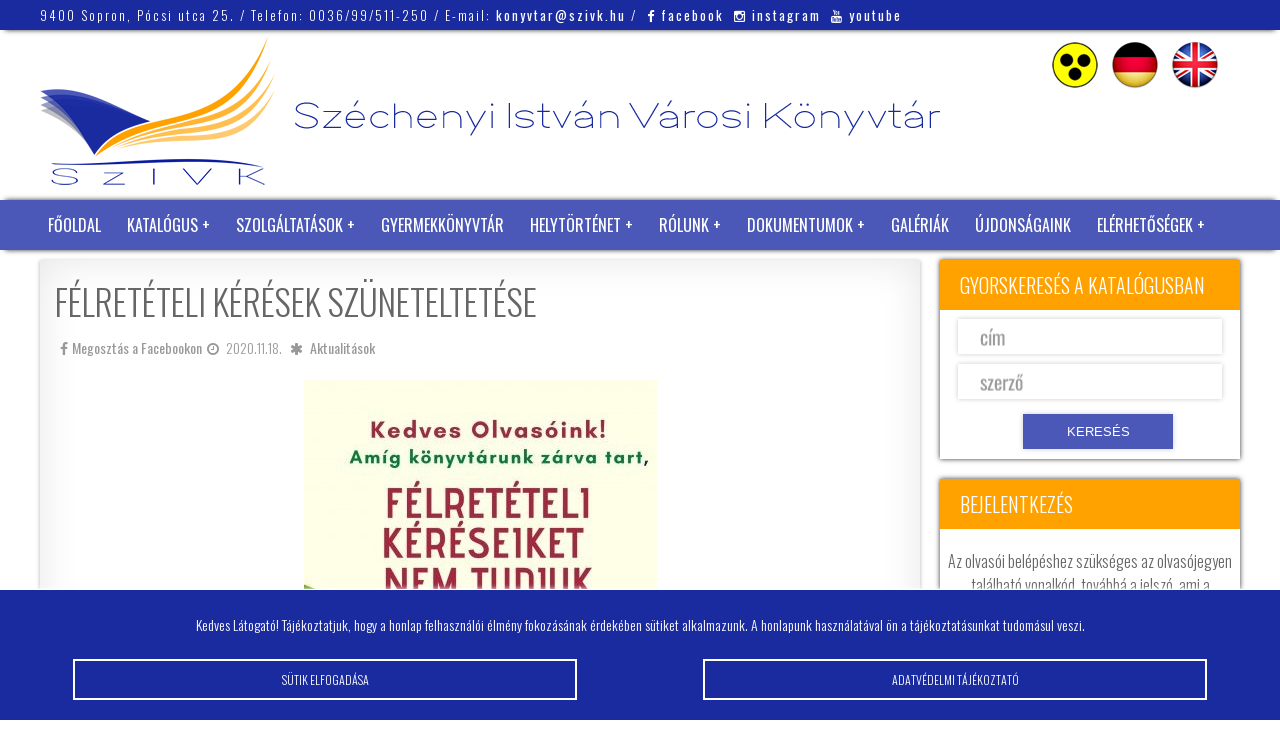

--- FILE ---
content_type: text/html; charset=UTF-8
request_url: https://www.szivk.hu/felreteteli-keresek-szuneteltetese/
body_size: 11193
content:
 
 

<!DOCTYPE html PUBLIC "-//W3C//DTD XHTML 1.0 Transitional//EN" "http://www.w3.org/TR/xhtml1/DTD/xhtml1-transitional.dtd">
<html xmlns="http://www.w3.org/1999/xhtml">
<head>
<title>Félretételi kérések szüneteltetése &#8211;  Széchenyi István Városi Könyvtár SOPRON</title>
<meta http-equiv="Content-Type" content="text/html; charset=utf-8" />
<meta name="description" content="Kedves Olvasóink! Amíg könyvtárunk zárva tart, félretételi kéréseiket nem tudjuk teljesíteni. Amint újból lehetőség lesz kölcsönzésre, jelezni fogjuk. Köszönjük a türelmet és a megértést!" />
<meta name="viewport" content="width=device-width, initial-scale=1.0"/>
<meta name="theme-color" content="#1A2A9F"/>
<meta name="msapplication-navbutton-color" content="#1A2A9F"/>
<meta name="apple-mobile-web-app-status-bar-style" content="#1A2A9F"/>
<meta http-equiv="Cache-Control" content="no-cache, no-store, must-revalidate" />
<meta http-equiv="Pragma" content="no-cache" />
<meta http-equiv="Expires" content="0" />
<meta name="Content-Language" content="hu" />
<link rel="shortcut icon" href="https://www.szivk.hu/wp-content/themes/szivk.hu/images/favicon.ico" />
<link rel="icon" href="https://www.szivk.hu/wp-content/themes/szivk.hu/images/favicon.ico" />
<link id="style-link" rel="stylesheet" href="https://www.szivk.hu/wp-content/themes/szivk.hu/style.css">
<script type="text/javascript">
        // Function to set the stylesheet based on the user preference stored in a cookie
        function setStylesheet() {
            var stylesheet = document.getElementById("style-link");
            var preferredStyle = getCookie("preferredStyle");

            if (preferredStyle === "akadalymentes") {
                stylesheet.href = "https://www.szivk.hu/wp-content/themes/szivk.hu/akadalymentes.css";
            } else {
                stylesheet.href = "https://www.szivk.hu/wp-content/themes/szivk.hu/style.css";
            }
        }

        // Function to get the value of a cookie
        function getCookie(name) {
            var value = "; " + document.cookie;
            var parts = value.split("; " + name + "=");
            if (parts.length === 2) return parts.pop().split(";").shift();
        }

        // Call the function to set the stylesheet on page load
        setStylesheet();

function changeStylesheet() {
    var preferredStyle = getCookie("preferredStyle");

    // If the preferred style is currently akadalymentes, switch to default style
    if (preferredStyle === "akadalymentes") {
        document.cookie = "preferredStyle=; expires=Thu, 01 Jan 1970 00:00:00 UTC; path=/;";
    } else {
        // Otherwise, switch to akadalymentes style
        document.cookie = "preferredStyle=akadalymentes; expires=Fri, 31 Dec 9999 23:59:59 GMT; path=/;";
    }

    // Update the stylesheet
    setStylesheet();
}

</script>
<script type="text/javascript" src="https://code.jquery.com/jquery-latest.js"></script>
<script type="text/javascript" src="https://www.szivk.hu/wp-content/themes/szivk.hu/js/waypoints.min.js"></script>
<script type="text/javascript" src="https://www.szivk.hu/wp-content/themes/szivk.hu/js/jquery.counterup.min.js"></script>
<script type="text/javascript">
    jQuery(document).ready(function( $ ) {
        $('.counter_elem_num').counterUp({
            delay: 10,
            time: 1000
        });
    });
</script>


<meta property="og:url" content="https://www.szivk.hu/felreteteli-keresek-szuneteltetese/"/>
<meta property="og:title" content="Félretételi kérések szüneteltetése" />
<meta property="og:description" content="Kedves Olvasóink! Amíg könyvtárunk zárva tart, félretételi kéréseiket nem tudjuk teljesíteni. Amint újból lehetőség lesz kölcsönzésre, jelezni fogjuk. Köszönjük a türelmet és a megértést!" />
<meta property="og:type" content="article" />
<meta property="og:image" content="https://www.szivk.hu/wp-content/uploads/2020/11/felretetel-500x500.jpg" />


<meta name='robots' content='max-image-preview:large' />
<link rel='dns-prefetch' href='//cdn.jsdelivr.net' />
<link rel="alternate" title="oEmbed (JSON)" type="application/json+oembed" href="https://www.szivk.hu/wp-json/oembed/1.0/embed?url=https%3A%2F%2Fwww.szivk.hu%2Ffelreteteli-keresek-szuneteltetese%2F" />
<link rel="alternate" title="oEmbed (XML)" type="text/xml+oembed" href="https://www.szivk.hu/wp-json/oembed/1.0/embed?url=https%3A%2F%2Fwww.szivk.hu%2Ffelreteteli-keresek-szuneteltetese%2F&#038;format=xml" />
<style id='wp-img-auto-sizes-contain-inline-css' type='text/css'>
img:is([sizes=auto i],[sizes^="auto," i]){contain-intrinsic-size:3000px 1500px}
/*# sourceURL=wp-img-auto-sizes-contain-inline-css */
</style>
<style id='wp-block-library-inline-css' type='text/css'>
:root{--wp-block-synced-color:#7a00df;--wp-block-synced-color--rgb:122,0,223;--wp-bound-block-color:var(--wp-block-synced-color);--wp-editor-canvas-background:#ddd;--wp-admin-theme-color:#007cba;--wp-admin-theme-color--rgb:0,124,186;--wp-admin-theme-color-darker-10:#006ba1;--wp-admin-theme-color-darker-10--rgb:0,107,160.5;--wp-admin-theme-color-darker-20:#005a87;--wp-admin-theme-color-darker-20--rgb:0,90,135;--wp-admin-border-width-focus:2px}@media (min-resolution:192dpi){:root{--wp-admin-border-width-focus:1.5px}}.wp-element-button{cursor:pointer}:root .has-very-light-gray-background-color{background-color:#eee}:root .has-very-dark-gray-background-color{background-color:#313131}:root .has-very-light-gray-color{color:#eee}:root .has-very-dark-gray-color{color:#313131}:root .has-vivid-green-cyan-to-vivid-cyan-blue-gradient-background{background:linear-gradient(135deg,#00d084,#0693e3)}:root .has-purple-crush-gradient-background{background:linear-gradient(135deg,#34e2e4,#4721fb 50%,#ab1dfe)}:root .has-hazy-dawn-gradient-background{background:linear-gradient(135deg,#faaca8,#dad0ec)}:root .has-subdued-olive-gradient-background{background:linear-gradient(135deg,#fafae1,#67a671)}:root .has-atomic-cream-gradient-background{background:linear-gradient(135deg,#fdd79a,#004a59)}:root .has-nightshade-gradient-background{background:linear-gradient(135deg,#330968,#31cdcf)}:root .has-midnight-gradient-background{background:linear-gradient(135deg,#020381,#2874fc)}:root{--wp--preset--font-size--normal:16px;--wp--preset--font-size--huge:42px}.has-regular-font-size{font-size:1em}.has-larger-font-size{font-size:2.625em}.has-normal-font-size{font-size:var(--wp--preset--font-size--normal)}.has-huge-font-size{font-size:var(--wp--preset--font-size--huge)}.has-text-align-center{text-align:center}.has-text-align-left{text-align:left}.has-text-align-right{text-align:right}.has-fit-text{white-space:nowrap!important}#end-resizable-editor-section{display:none}.aligncenter{clear:both}.items-justified-left{justify-content:flex-start}.items-justified-center{justify-content:center}.items-justified-right{justify-content:flex-end}.items-justified-space-between{justify-content:space-between}.screen-reader-text{border:0;clip-path:inset(50%);height:1px;margin:-1px;overflow:hidden;padding:0;position:absolute;width:1px;word-wrap:normal!important}.screen-reader-text:focus{background-color:#ddd;clip-path:none;color:#444;display:block;font-size:1em;height:auto;left:5px;line-height:normal;padding:15px 23px 14px;text-decoration:none;top:5px;width:auto;z-index:100000}html :where(.has-border-color){border-style:solid}html :where([style*=border-top-color]){border-top-style:solid}html :where([style*=border-right-color]){border-right-style:solid}html :where([style*=border-bottom-color]){border-bottom-style:solid}html :where([style*=border-left-color]){border-left-style:solid}html :where([style*=border-width]){border-style:solid}html :where([style*=border-top-width]){border-top-style:solid}html :where([style*=border-right-width]){border-right-style:solid}html :where([style*=border-bottom-width]){border-bottom-style:solid}html :where([style*=border-left-width]){border-left-style:solid}html :where(img[class*=wp-image-]){height:auto;max-width:100%}:where(figure){margin:0 0 1em}html :where(.is-position-sticky){--wp-admin--admin-bar--position-offset:var(--wp-admin--admin-bar--height,0px)}@media screen and (max-width:600px){html :where(.is-position-sticky){--wp-admin--admin-bar--position-offset:0px}}

/*# sourceURL=wp-block-library-inline-css */
</style><style id='global-styles-inline-css' type='text/css'>
:root{--wp--preset--aspect-ratio--square: 1;--wp--preset--aspect-ratio--4-3: 4/3;--wp--preset--aspect-ratio--3-4: 3/4;--wp--preset--aspect-ratio--3-2: 3/2;--wp--preset--aspect-ratio--2-3: 2/3;--wp--preset--aspect-ratio--16-9: 16/9;--wp--preset--aspect-ratio--9-16: 9/16;--wp--preset--color--black: #000000;--wp--preset--color--cyan-bluish-gray: #abb8c3;--wp--preset--color--white: #ffffff;--wp--preset--color--pale-pink: #f78da7;--wp--preset--color--vivid-red: #cf2e2e;--wp--preset--color--luminous-vivid-orange: #ff6900;--wp--preset--color--luminous-vivid-amber: #fcb900;--wp--preset--color--light-green-cyan: #7bdcb5;--wp--preset--color--vivid-green-cyan: #00d084;--wp--preset--color--pale-cyan-blue: #8ed1fc;--wp--preset--color--vivid-cyan-blue: #0693e3;--wp--preset--color--vivid-purple: #9b51e0;--wp--preset--gradient--vivid-cyan-blue-to-vivid-purple: linear-gradient(135deg,rgb(6,147,227) 0%,rgb(155,81,224) 100%);--wp--preset--gradient--light-green-cyan-to-vivid-green-cyan: linear-gradient(135deg,rgb(122,220,180) 0%,rgb(0,208,130) 100%);--wp--preset--gradient--luminous-vivid-amber-to-luminous-vivid-orange: linear-gradient(135deg,rgb(252,185,0) 0%,rgb(255,105,0) 100%);--wp--preset--gradient--luminous-vivid-orange-to-vivid-red: linear-gradient(135deg,rgb(255,105,0) 0%,rgb(207,46,46) 100%);--wp--preset--gradient--very-light-gray-to-cyan-bluish-gray: linear-gradient(135deg,rgb(238,238,238) 0%,rgb(169,184,195) 100%);--wp--preset--gradient--cool-to-warm-spectrum: linear-gradient(135deg,rgb(74,234,220) 0%,rgb(151,120,209) 20%,rgb(207,42,186) 40%,rgb(238,44,130) 60%,rgb(251,105,98) 80%,rgb(254,248,76) 100%);--wp--preset--gradient--blush-light-purple: linear-gradient(135deg,rgb(255,206,236) 0%,rgb(152,150,240) 100%);--wp--preset--gradient--blush-bordeaux: linear-gradient(135deg,rgb(254,205,165) 0%,rgb(254,45,45) 50%,rgb(107,0,62) 100%);--wp--preset--gradient--luminous-dusk: linear-gradient(135deg,rgb(255,203,112) 0%,rgb(199,81,192) 50%,rgb(65,88,208) 100%);--wp--preset--gradient--pale-ocean: linear-gradient(135deg,rgb(255,245,203) 0%,rgb(182,227,212) 50%,rgb(51,167,181) 100%);--wp--preset--gradient--electric-grass: linear-gradient(135deg,rgb(202,248,128) 0%,rgb(113,206,126) 100%);--wp--preset--gradient--midnight: linear-gradient(135deg,rgb(2,3,129) 0%,rgb(40,116,252) 100%);--wp--preset--font-size--small: 13px;--wp--preset--font-size--medium: 20px;--wp--preset--font-size--large: 36px;--wp--preset--font-size--x-large: 42px;--wp--preset--spacing--20: 0.44rem;--wp--preset--spacing--30: 0.67rem;--wp--preset--spacing--40: 1rem;--wp--preset--spacing--50: 1.5rem;--wp--preset--spacing--60: 2.25rem;--wp--preset--spacing--70: 3.38rem;--wp--preset--spacing--80: 5.06rem;--wp--preset--shadow--natural: 6px 6px 9px rgba(0, 0, 0, 0.2);--wp--preset--shadow--deep: 12px 12px 50px rgba(0, 0, 0, 0.4);--wp--preset--shadow--sharp: 6px 6px 0px rgba(0, 0, 0, 0.2);--wp--preset--shadow--outlined: 6px 6px 0px -3px rgb(255, 255, 255), 6px 6px rgb(0, 0, 0);--wp--preset--shadow--crisp: 6px 6px 0px rgb(0, 0, 0);}:where(.is-layout-flex){gap: 0.5em;}:where(.is-layout-grid){gap: 0.5em;}body .is-layout-flex{display: flex;}.is-layout-flex{flex-wrap: wrap;align-items: center;}.is-layout-flex > :is(*, div){margin: 0;}body .is-layout-grid{display: grid;}.is-layout-grid > :is(*, div){margin: 0;}:where(.wp-block-columns.is-layout-flex){gap: 2em;}:where(.wp-block-columns.is-layout-grid){gap: 2em;}:where(.wp-block-post-template.is-layout-flex){gap: 1.25em;}:where(.wp-block-post-template.is-layout-grid){gap: 1.25em;}.has-black-color{color: var(--wp--preset--color--black) !important;}.has-cyan-bluish-gray-color{color: var(--wp--preset--color--cyan-bluish-gray) !important;}.has-white-color{color: var(--wp--preset--color--white) !important;}.has-pale-pink-color{color: var(--wp--preset--color--pale-pink) !important;}.has-vivid-red-color{color: var(--wp--preset--color--vivid-red) !important;}.has-luminous-vivid-orange-color{color: var(--wp--preset--color--luminous-vivid-orange) !important;}.has-luminous-vivid-amber-color{color: var(--wp--preset--color--luminous-vivid-amber) !important;}.has-light-green-cyan-color{color: var(--wp--preset--color--light-green-cyan) !important;}.has-vivid-green-cyan-color{color: var(--wp--preset--color--vivid-green-cyan) !important;}.has-pale-cyan-blue-color{color: var(--wp--preset--color--pale-cyan-blue) !important;}.has-vivid-cyan-blue-color{color: var(--wp--preset--color--vivid-cyan-blue) !important;}.has-vivid-purple-color{color: var(--wp--preset--color--vivid-purple) !important;}.has-black-background-color{background-color: var(--wp--preset--color--black) !important;}.has-cyan-bluish-gray-background-color{background-color: var(--wp--preset--color--cyan-bluish-gray) !important;}.has-white-background-color{background-color: var(--wp--preset--color--white) !important;}.has-pale-pink-background-color{background-color: var(--wp--preset--color--pale-pink) !important;}.has-vivid-red-background-color{background-color: var(--wp--preset--color--vivid-red) !important;}.has-luminous-vivid-orange-background-color{background-color: var(--wp--preset--color--luminous-vivid-orange) !important;}.has-luminous-vivid-amber-background-color{background-color: var(--wp--preset--color--luminous-vivid-amber) !important;}.has-light-green-cyan-background-color{background-color: var(--wp--preset--color--light-green-cyan) !important;}.has-vivid-green-cyan-background-color{background-color: var(--wp--preset--color--vivid-green-cyan) !important;}.has-pale-cyan-blue-background-color{background-color: var(--wp--preset--color--pale-cyan-blue) !important;}.has-vivid-cyan-blue-background-color{background-color: var(--wp--preset--color--vivid-cyan-blue) !important;}.has-vivid-purple-background-color{background-color: var(--wp--preset--color--vivid-purple) !important;}.has-black-border-color{border-color: var(--wp--preset--color--black) !important;}.has-cyan-bluish-gray-border-color{border-color: var(--wp--preset--color--cyan-bluish-gray) !important;}.has-white-border-color{border-color: var(--wp--preset--color--white) !important;}.has-pale-pink-border-color{border-color: var(--wp--preset--color--pale-pink) !important;}.has-vivid-red-border-color{border-color: var(--wp--preset--color--vivid-red) !important;}.has-luminous-vivid-orange-border-color{border-color: var(--wp--preset--color--luminous-vivid-orange) !important;}.has-luminous-vivid-amber-border-color{border-color: var(--wp--preset--color--luminous-vivid-amber) !important;}.has-light-green-cyan-border-color{border-color: var(--wp--preset--color--light-green-cyan) !important;}.has-vivid-green-cyan-border-color{border-color: var(--wp--preset--color--vivid-green-cyan) !important;}.has-pale-cyan-blue-border-color{border-color: var(--wp--preset--color--pale-cyan-blue) !important;}.has-vivid-cyan-blue-border-color{border-color: var(--wp--preset--color--vivid-cyan-blue) !important;}.has-vivid-purple-border-color{border-color: var(--wp--preset--color--vivid-purple) !important;}.has-vivid-cyan-blue-to-vivid-purple-gradient-background{background: var(--wp--preset--gradient--vivid-cyan-blue-to-vivid-purple) !important;}.has-light-green-cyan-to-vivid-green-cyan-gradient-background{background: var(--wp--preset--gradient--light-green-cyan-to-vivid-green-cyan) !important;}.has-luminous-vivid-amber-to-luminous-vivid-orange-gradient-background{background: var(--wp--preset--gradient--luminous-vivid-amber-to-luminous-vivid-orange) !important;}.has-luminous-vivid-orange-to-vivid-red-gradient-background{background: var(--wp--preset--gradient--luminous-vivid-orange-to-vivid-red) !important;}.has-very-light-gray-to-cyan-bluish-gray-gradient-background{background: var(--wp--preset--gradient--very-light-gray-to-cyan-bluish-gray) !important;}.has-cool-to-warm-spectrum-gradient-background{background: var(--wp--preset--gradient--cool-to-warm-spectrum) !important;}.has-blush-light-purple-gradient-background{background: var(--wp--preset--gradient--blush-light-purple) !important;}.has-blush-bordeaux-gradient-background{background: var(--wp--preset--gradient--blush-bordeaux) !important;}.has-luminous-dusk-gradient-background{background: var(--wp--preset--gradient--luminous-dusk) !important;}.has-pale-ocean-gradient-background{background: var(--wp--preset--gradient--pale-ocean) !important;}.has-electric-grass-gradient-background{background: var(--wp--preset--gradient--electric-grass) !important;}.has-midnight-gradient-background{background: var(--wp--preset--gradient--midnight) !important;}.has-small-font-size{font-size: var(--wp--preset--font-size--small) !important;}.has-medium-font-size{font-size: var(--wp--preset--font-size--medium) !important;}.has-large-font-size{font-size: var(--wp--preset--font-size--large) !important;}.has-x-large-font-size{font-size: var(--wp--preset--font-size--x-large) !important;}
/*# sourceURL=global-styles-inline-css */
</style>

<style id='classic-theme-styles-inline-css' type='text/css'>
/*! This file is auto-generated */
.wp-block-button__link{color:#fff;background-color:#32373c;border-radius:9999px;box-shadow:none;text-decoration:none;padding:calc(.667em + 2px) calc(1.333em + 2px);font-size:1.125em}.wp-block-file__button{background:#32373c;color:#fff;text-decoration:none}
/*# sourceURL=/wp-includes/css/classic-themes.min.css */
</style>
<link rel='stylesheet' id='twdcbpw-css' href='https://www.szivk.hu/wp-content/plugins/twd-cookie-based-popup-window/twd-cookie-based-popup-window.css?ver=bfe4fd66731fbaf5f222c8f619b6e5f3' type='text/css' media='all' />
<link rel='stylesheet' id='fancybox-css-css' href='https://cdn.jsdelivr.net/gh/fancyapps/fancybox@3.5.7/dist/jquery.fancybox.min.css?ver=bfe4fd66731fbaf5f222c8f619b6e5f3' type='text/css' media='all' />
<link rel='stylesheet' id='twdscb-css' href='https://www.szivk.hu/wp-content/plugins/twd-simple-cookie-bar/twd-simple-cookie-bar.css?ver=bfe4fd66731fbaf5f222c8f619b6e5f3' type='text/css' media='all' />
<link rel='stylesheet' id='wp-pagenavi-css' href='https://www.szivk.hu/wp-content/plugins/wp-pagenavi/pagenavi-css.css?ver=2.70' type='text/css' media='all' />
<script type="text/javascript" src="https://www.szivk.hu/wp-includes/js/jquery/jquery.min.js?ver=3.7.1" id="jquery-core-js"></script>
<script type="text/javascript" src="https://www.szivk.hu/wp-includes/js/jquery/jquery-migrate.min.js?ver=3.4.1" id="jquery-migrate-js"></script>
<link rel="https://api.w.org/" href="https://www.szivk.hu/wp-json/" /><link rel="alternate" title="JSON" type="application/json" href="https://www.szivk.hu/wp-json/wp/v2/posts/90643" /><link rel="EditURI" type="application/rsd+xml" title="RSD" href="https://www.szivk.hu/xmlrpc.php?rsd" />
<link rel="canonical" href="https://www.szivk.hu/felreteteli-keresek-szuneteltetese/" />
<link rel='shortlink' href='https://www.szivk.hu/?p=90643' />
<script type="text/javascript">
$(document).ready(function(){
    $("#twd_popup_window").cookieBar()
}),
$.fn.cookieBar=function(a){
    var b=$.extend({
        closeButton: "none",
        hideOnClose: !0,
        secure: !1,
        path: "/",
        domain: "",
        name: "szivkhu",
        expiresSeconds: 1 // Assume this value is now in seconds
    }, a);
    
    return this.each(function(){
        var a = $(this);
        a.hide();
        "none" == b.closeButton && (a.append(""), $.extend(b, {closeButton: ".close"}));
        "hide" != $.cookie(b.name) && a.show();
        a.find(b.closeButton).click(function(){
            if (b.hideOnClose) a.hide();
            var expiresDate = new Date();
            expiresDate.setTime(expiresDate.getTime() + (b.expiresSeconds * 1000)); // Convert seconds to milliseconds
            $.cookie(b.name, "hide", {path: b.path, secure: b.secure, domain: b.domain, expires: expiresDate});
            a.trigger("close");
            return !1;
        });
    });
},
function($){
    $.cookie = function(e, b, a){
        if (arguments.length > 1 && (!/Object/.test(Object.prototype.toString.call(b)) || null == b)){
            if (a = $.extend({}, a), null == b && (a.expires = -1), "number" == typeof a.expires){
                var i = a.expires,
                    f = a.expires = new Date;
                f.setTime(f.getTime() + i); // Use setTime instead of setDate for milliseconds
            }
            return b = String(b), document.cookie = [
                encodeURIComponent(e), "=", a.raw ? b : encodeURIComponent(b),
                a.expires ? "; expires=" + a.expires.toUTCString() : "",
                a.path ? "; path=" + a.path : "",
                a.domain ? "; domain=" + a.domain : "",
                a.secure ? "; secure" : ""
            ].join("");
        }
        for (var c, g = (a = b || {}).raw ? function(a){return a} : decodeURIComponent, h = document.cookie.split("; "), d = 0; c = h[d] && h[d].split("="); d++)
            if (g(c[0]) === e) return g(c[1] || "");
        return null;
    }
}(jQuery);
</script>
<style type="text/css">
#twd_popup_window {
	background-color: #2276bf;
	color: #ffffff;
}
.close {border: 1px solid #ffffff}
.close:before, .close:after {background-color: #ffffff}
</style>
<script type="text/javascript">
  jQuery(document).ready(function($) {
    function hideCookieBar() {
      $("#twd_cookie_bar").hide();
      $.cookie('twdscb', 'hide', { path: '/', expires: 30 });
    }

    if ($.cookie('twdscb') !== 'hide') {
      $("#twd_cookie_bar").show();
    }

    $("#twd_cookie_bar .twd_cookie_bar_close").click(function() {
      hideCookieBar();
    });

    $("#twd_cookie_bar .twd_cookie_bar_button").click(function() {
      hideCookieBar();
    });
  });

  (function($) {
    $.cookie = function(name, value, options) {
      if (typeof value !== 'undefined') {
        options = options || {};
        if (value === null) {
          value = '';
          options.expires = -1;
        }
        var expires = '';
        if (options.expires && (typeof options.expires === 'number' || options.expires.toUTCString)) {
          var date;
          if (typeof options.expires === 'number') {
            date = new Date();
            date.setTime(date.getTime() + (options.expires * 24 * 60 * 60 * 1000));
          } else {
            date = options.expires;
          }
          expires = '; expires=' + date.toUTCString();
        }
        var path = options.path ? '; path=' + options.path : '';
        var domain = options.domain ? '; domain=' + options.domain : '';
        var secure = options.secure ? '; secure' : '';
        document.cookie = [name, '=', encodeURIComponent(value), expires, path, domain, secure].join('');
      } else {
        var cookieValue = null;
        if (document.cookie && document.cookie !== '') {
          var cookies = document.cookie.split(';');
          for (var i = 0; i < cookies.length; i++) {
            var cookie = $.trim(cookies[i]);
            if (cookie.substring(0, name.length + 1) === (name + '=')) {
              cookieValue = decodeURIComponent(cookie.substring(name.length + 1));
              break;
            }
          }
        }
        return cookieValue;
      }
    };
  })(jQuery);
</script>
<style type="text/css">
  #twd_cookie_bar {
    display: none; /* Add this line to hide the cookie bar by default */
    background-color: #1a2a9f;
    color: #ffffff;
    border-top: 1px solid #ffffff;
    box-shadow: 0 -5px 5px -5px #ffffff;
  }
  .twd_cookie_bar_button {
    color: #ffffff;
    border: 2px solid #ffffff;
  }
  .twd_cookie_bar_button:nth-of-type(1):before,
  .twd_cookie_bar_button:nth-of-type(1):after,
  .twd_cookie_bar_button:nth-of-type(1) .inner:before,
  .twd_cookie_bar_button:nth-of-type(1) .inner:after,
  .twd_cookie_bar_button:nth-of-type(2):before,
  .twd_cookie_bar_button:nth-of-type(2):after,
  .twd_cookie_bar_button:nth-of-type(2) .inner:before,
  .twd_cookie_bar_button:nth-of-type(2) .inner:after,
  .twd_cookie_bar_button:nth-of-type(3):before,
  .twd_cookie_bar_button:nth-of-type(3):after,
  .twd_cookie_bar_button:nth-of-type(3) .inner:before,
  .twd_cookie_bar_button:nth-of-type(3) .inner:after {
    background-color: #ffffff;
  }
</style>
<!-- Analytics by WP Statistics - https://wp-statistics.com -->
</head>

<body>
<div id="top"></div>


<div class="mobil">
<div id="mobil-menu-toggle"><a href="https://www.szivk.hu"><img src="https://www.szivk.hu/wp-content/themes/szivk.hu/images/mobillogo.png"  alt="" /></a>

<div id="menu-toggle">Menu</div>
<ul id="navigation">
<li id="menu-item-58238" class="menu-item menu-item-type-custom menu-item-object-custom menu-item-home menu-item-58238"><a href="http://www.szivk.hu/">Főoldal</a></li>
<li id="menu-item-58239" class="menu-item menu-item-type-custom menu-item-object-custom menu-item-has-children menu-item-58239"><a href="#">Katalógus</a>
<ul class="sub-menu">
	<li id="menu-item-58240" class="menu-item menu-item-type-custom menu-item-object-custom menu-item-58240"><a target="_blank" href="https://katalogus.szivk.hu/">SZIVK katalógus</a></li>
	<li id="menu-item-64954" class="menu-item menu-item-type-post_type menu-item-object-page menu-item-64954"><a href="https://www.szivk.hu/adatbazisok/">Adatbázisok az interneten</a></li>
</ul>
</li>
<li id="menu-item-58248" class="menu-item menu-item-type-post_type menu-item-object-page menu-item-has-children menu-item-58248"><a href="https://www.szivk.hu/szolgaltatasaink/">Szolgáltatások</a>
<ul class="sub-menu">
	<li id="menu-item-58249" class="menu-item menu-item-type-post_type menu-item-object-page menu-item-58249"><a href="https://www.szivk.hu/szolgaltatasaink/konyvtari-dijak-es-szolgaltatasok/">Könyvtári díjak és szolgáltatások</a></li>
	<li id="menu-item-92964" class="menu-item menu-item-type-post_type menu-item-object-page menu-item-92964"><a href="https://www.szivk.hu/szolgaltatasaink/letoltheto-konyvtarismerteto/">Letölthető könyvtárismertető</a></li>
	<li id="menu-item-111081" class="menu-item menu-item-type-custom menu-item-object-custom menu-item-111081"><a target="_blank" href="https://ifi.szivk.hu/">Ifjúsági Könyvtár</a></li>
	<li id="menu-item-58246" class="menu-item menu-item-type-post_type menu-item-object-page menu-item-privacy-policy menu-item-58246"><a rel="privacy-policy" href="https://www.szivk.hu/a-konyvtar/szabalyzatok/">Szabályzatok</a></li>
	<li id="menu-item-116537" class="menu-item menu-item-type-post_type menu-item-object-page menu-item-116537"><a href="https://www.szivk.hu/szolgaltatasaink/javaslat/">Beszerzési javaslat könyvtárunk állományában nem található könyvekre</a></li>
</ul>
</li>
<li id="menu-item-58257" class="menu-item menu-item-type-custom menu-item-object-custom menu-item-58257"><a target="_blank" href="http://ifi.szivk.hu/">Gyermekkönyvtár</a></li>
<li id="menu-item-58258" class="menu-item menu-item-type-custom menu-item-object-custom menu-item-has-children menu-item-58258"><a href="#">Helytörténet</a>
<ul class="sub-menu">
	<li id="menu-item-58259" class="menu-item menu-item-type-taxonomy menu-item-object-category menu-item-58259"><a href="https://www.szivk.hu/category/evfordulonaptar/">Évfordulók</a></li>
	<li id="menu-item-66617" class="menu-item menu-item-type-taxonomy menu-item-object-category menu-item-66617"><a href="https://www.szivk.hu/category/helytortenet-nevtar/">Névtár</a></li>
	<li id="menu-item-97020" class="menu-item menu-item-type-post_type menu-item-object-page menu-item-97020"><a href="https://www.szivk.hu/online-konyvtar/sopron-dijazottai/">Sopron város díszpolgárai</a></li>
	<li id="menu-item-64941" class="menu-item menu-item-type-post_type menu-item-object-page menu-item-64941"><a href="https://www.szivk.hu/online-konyvtar/muzealis-konyvek/">Muzeális könyvek</a></li>
	<li id="menu-item-99097" class="menu-item menu-item-type-post_type menu-item-object-page menu-item-99097"><a href="https://www.szivk.hu/helyorteneti-folyoiratok/">Helytörténeti folyóiratok</a></li>
	<li id="menu-item-80960" class="menu-item menu-item-type-post_type menu-item-object-page menu-item-80960"><a href="https://www.szivk.hu/online-konyvtar/onkormanyzati-lapok/">Önkormányzati Lapok</a></li>
	<li id="menu-item-64944" class="menu-item menu-item-type-post_type menu-item-object-page menu-item-64944"><a href="https://www.szivk.hu/online-konyvtar/helytorteneti-orak/">Helytörténeti órák</a></li>
	<li id="menu-item-90074" class="menu-item menu-item-type-post_type menu-item-object-page menu-item-90074"><a href="https://www.szivk.hu/csaladfakutatas/">Családfakutatás</a></li>
	<li id="menu-item-102519" class="menu-item menu-item-type-post_type menu-item-object-page menu-item-102519"><a href="https://www.szivk.hu/ajanlo-a-jaras-varosainak-falvainak-kutatasahoz/">Irodalom ajánló a járás városainak, falvainak kutatásához</a></li>
	<li id="menu-item-76809" class="menu-item menu-item-type-post_type menu-item-object-page menu-item-76809"><a href="https://www.szivk.hu/online-konyvtar/helytorteneti-orak/mondja-el-velemenyet/">Mondja el véleményét!</a></li>
</ul>
</li>
<li id="menu-item-58262" class="menu-item menu-item-type-post_type menu-item-object-page menu-item-has-children menu-item-58262"><a href="https://www.szivk.hu/a-konyvtar/">Rólunk</a>
<ul class="sub-menu">
	<li id="menu-item-58263" class="menu-item menu-item-type-post_type menu-item-object-page menu-item-58263"><a href="https://www.szivk.hu/a-konyvtar/a-konyvtar-tortenete/">A könyvtár története</a></li>
	<li id="menu-item-58269" class="menu-item menu-item-type-post_type menu-item-object-page menu-item-58269"><a href="https://www.szivk.hu/a-konyvtar/nevadonkrol/">Névadónkról</a></li>
	<li id="menu-item-58265" class="menu-item menu-item-type-post_type menu-item-object-page menu-item-58265"><a href="https://www.szivk.hu/a-konyvtar/reszlegeink/">Részlegeink</a></li>
	<li id="menu-item-58267" class="menu-item menu-item-type-post_type menu-item-object-page menu-item-58267"><a href="https://www.szivk.hu/a-konyvtar/konyvtari-alapitvany/">Széchenyi István Könyvtári Alapítvány</a></li>
</ul>
</li>
<li id="menu-item-71742" class="menu-item menu-item-type-post_type menu-item-object-page menu-item-has-children menu-item-71742"><a href="https://www.szivk.hu/kozerdeku-adatok/">Dokumentumok</a>
<ul class="sub-menu">
	<li id="menu-item-71849" class="menu-item menu-item-type-post_type menu-item-object-page menu-item-71849"><a href="https://www.szivk.hu/kozerdeku-adatok/gazdalkodasi-adatok/">Gazdálkodási adatok</a></li>
	<li id="menu-item-71850" class="menu-item menu-item-type-post_type menu-item-object-page menu-item-71850"><a href="https://www.szivk.hu/kozerdeku-adatok/tevekenysegre-mukodesre-vonatkozo-adatok/">Tevékenységre, működésre vonatkozó dokumentumok</a></li>
</ul>
</li>
<li id="menu-item-65588" class="menu-item menu-item-type-taxonomy menu-item-object-category menu-item-65588"><a href="https://www.szivk.hu/category/galeria/">Galériák</a></li>
<li id="menu-item-64953" class="menu-item menu-item-type-post_type menu-item-object-page menu-item-64953"><a href="https://www.szivk.hu/uj-beszerzeseink/">Újdonságaink</a></li>
<li id="menu-item-58255" class="menu-item menu-item-type-post_type menu-item-object-page menu-item-has-children menu-item-58255"><a href="https://www.szivk.hu/a-konyvtar/elerhetosegek-es-nyitva-tartas/">Elérhetőségek</a>
<ul class="sub-menu">
	<li id="menu-item-70933" class="menu-item menu-item-type-post_type menu-item-object-page menu-item-70933"><a href="https://www.szivk.hu/a-konyvtar/elerhetosegek-es-nyitva-tartas/nyitvatartas/">Nyitvatartás</a></li>
	<li id="menu-item-64937" class="menu-item menu-item-type-post_type menu-item-object-page menu-item-64937"><a href="https://www.szivk.hu/a-konyvtar/elerhetosegek-es-nyitva-tartas/munkatarsaink/">Munkatársaink</a></li>
	<li id="menu-item-104492" class="menu-item menu-item-type-post_type menu-item-object-page menu-item-104492"><a href="https://www.szivk.hu/allaspalyazatok/">Álláspályázatok</a></li>
</ul>
</li>
<li id="menu-item-62019" class="menu-item menu-item-type-custom menu-item-object-custom menu-item-home menu-item-62019"><a href="http://www.szivk.hu/">magyar</a></li>
<li id="menu-item-88244" class="menu-item menu-item-type-post_type menu-item-object-page menu-item-88244"><a href="https://www.szivk.hu/english/about-us/">english</a></li>
<li id="menu-item-62021" class="menu-item menu-item-type-post_type menu-item-object-page menu-item-62021"><a href="https://www.szivk.hu/deutsch/die-bibliothek/">deutsch</a></li>
<li><a href="#" onclick="changeStylesheet()">akadálymentes verzió / normál verzió</a></li>
</ul>
  
</div>
</div>







<div id="header">
<div id="headertop"><div class="headertop">9400 Sopron, Pócsi utca 25. <!-- / nyitvatartás K: 10-18 Sze-Cs: 10-16 P: 10-18. Szo: 10-13.--> / Telefon: 0036/99/511-250  / E-mail: <a href="mailto:konyvtar@szivk.hu">konyvtar@szivk.hu</a> / <a href="https://www.facebook.com/szivk/" target="_blank"><i class="fa fa-facebook">&nbsp;</i>facebook</a> <a href="https://www.instagram.com/szivkt/" target="_blank"><i class="fa fa-instagram">&nbsp;</i>instagram</a> <a href="https://www.youtube.com/channel/UCkcvx-C8DWG2uGrP5bDpqgw" target="_blank"><i class="fa fa-youtube">&nbsp;</i>youtube</a></div></div>
<div id="logo"><div class="logo"><a href="https://www.szivk.hu"><img src="https://www.szivk.hu/wp-content/themes/szivk.hu/images/logo.png" alt="" /></a>

<div class="logoicons">
<script type="text/javascript">
function swapStyleSheet(sheet){
	document.getElementById('pagestyle').setAttribute('href', sheet);
}
</script>
<!-- <img onclick="swapStyleSheet('https://www.szivk.hu/wp-content/themes/szivk.hu/blind.css')" class="akadalymentes" src="https://www.szivk.hu/wp-content/themes/szivk.hu/images/akadalymentes.png" alt="" />-->

<a  onclick="changeStylesheet()"><img class="akadalymentes" src="https://www.szivk.hu/wp-content/themes/szivk.hu/images/akadalymentes.png" alt="" /></a>

<a href="https://www.szivk.hu/deutsch/die-bibliothek/"><img src="https://www.szivk.hu/wp-content/themes/szivk.hu/images/de.png" alt="" /></a> 
<a href="https://www.szivk.hu/english/about-us/"><img src="https://www.szivk.hu/wp-content/themes/szivk.hu/images/en.png" alt="" /></a> 



</div>

</div></div>
<div id="menu">
 <div class="menu">
  <ul>
<li class="menu-item menu-item-type-custom menu-item-object-custom menu-item-home menu-item-58238"><a href="http://www.szivk.hu/">Főoldal</a></li>
<li class="menu-item menu-item-type-custom menu-item-object-custom menu-item-has-children menu-item-58239"><a href="#">Katalógus</a>
<ul class="sub-menu">
	<li class="menu-item menu-item-type-custom menu-item-object-custom menu-item-58240"><a target="_blank" href="https://katalogus.szivk.hu/">SZIVK katalógus</a></li>
	<li class="menu-item menu-item-type-post_type menu-item-object-page menu-item-64954"><a href="https://www.szivk.hu/adatbazisok/">Adatbázisok az interneten</a></li>
</ul>
</li>
<li class="menu-item menu-item-type-post_type menu-item-object-page menu-item-has-children menu-item-58248"><a href="https://www.szivk.hu/szolgaltatasaink/">Szolgáltatások</a>
<ul class="sub-menu">
	<li class="menu-item menu-item-type-post_type menu-item-object-page menu-item-58249"><a href="https://www.szivk.hu/szolgaltatasaink/konyvtari-dijak-es-szolgaltatasok/">Könyvtári díjak és szolgáltatások</a></li>
	<li class="menu-item menu-item-type-post_type menu-item-object-page menu-item-92964"><a href="https://www.szivk.hu/szolgaltatasaink/letoltheto-konyvtarismerteto/">Letölthető könyvtárismertető</a></li>
	<li class="menu-item menu-item-type-custom menu-item-object-custom menu-item-111081"><a target="_blank" href="https://ifi.szivk.hu/">Ifjúsági Könyvtár</a></li>
	<li class="menu-item menu-item-type-post_type menu-item-object-page menu-item-privacy-policy menu-item-58246"><a rel="privacy-policy" href="https://www.szivk.hu/a-konyvtar/szabalyzatok/">Szabályzatok</a></li>
	<li class="menu-item menu-item-type-post_type menu-item-object-page menu-item-116537"><a href="https://www.szivk.hu/szolgaltatasaink/javaslat/">Beszerzési javaslat könyvtárunk állományában nem található könyvekre</a></li>
</ul>
</li>
<li class="menu-item menu-item-type-custom menu-item-object-custom menu-item-58257"><a target="_blank" href="http://ifi.szivk.hu/">Gyermekkönyvtár</a></li>
<li class="menu-item menu-item-type-custom menu-item-object-custom menu-item-has-children menu-item-58258"><a href="#">Helytörténet</a>
<ul class="sub-menu">
	<li class="menu-item menu-item-type-taxonomy menu-item-object-category menu-item-58259"><a href="https://www.szivk.hu/category/evfordulonaptar/">Évfordulók</a></li>
	<li class="menu-item menu-item-type-taxonomy menu-item-object-category menu-item-66617"><a href="https://www.szivk.hu/category/helytortenet-nevtar/">Névtár</a></li>
	<li class="menu-item menu-item-type-post_type menu-item-object-page menu-item-97020"><a href="https://www.szivk.hu/online-konyvtar/sopron-dijazottai/">Sopron város díszpolgárai</a></li>
	<li class="menu-item menu-item-type-post_type menu-item-object-page menu-item-64941"><a href="https://www.szivk.hu/online-konyvtar/muzealis-konyvek/">Muzeális könyvek</a></li>
	<li class="menu-item menu-item-type-post_type menu-item-object-page menu-item-99097"><a href="https://www.szivk.hu/helyorteneti-folyoiratok/">Helytörténeti folyóiratok</a></li>
	<li class="menu-item menu-item-type-post_type menu-item-object-page menu-item-80960"><a href="https://www.szivk.hu/online-konyvtar/onkormanyzati-lapok/">Önkormányzati Lapok</a></li>
	<li class="menu-item menu-item-type-post_type menu-item-object-page menu-item-64944"><a href="https://www.szivk.hu/online-konyvtar/helytorteneti-orak/">Helytörténeti órák</a></li>
	<li class="menu-item menu-item-type-post_type menu-item-object-page menu-item-90074"><a href="https://www.szivk.hu/csaladfakutatas/">Családfakutatás</a></li>
	<li class="menu-item menu-item-type-post_type menu-item-object-page menu-item-102519"><a href="https://www.szivk.hu/ajanlo-a-jaras-varosainak-falvainak-kutatasahoz/">Irodalom ajánló a járás városainak, falvainak kutatásához</a></li>
	<li class="menu-item menu-item-type-post_type menu-item-object-page menu-item-76809"><a href="https://www.szivk.hu/online-konyvtar/helytorteneti-orak/mondja-el-velemenyet/">Mondja el véleményét!</a></li>
</ul>
</li>
<li class="menu-item menu-item-type-post_type menu-item-object-page menu-item-has-children menu-item-58262"><a href="https://www.szivk.hu/a-konyvtar/">Rólunk</a>
<ul class="sub-menu">
	<li class="menu-item menu-item-type-post_type menu-item-object-page menu-item-58263"><a href="https://www.szivk.hu/a-konyvtar/a-konyvtar-tortenete/">A könyvtár története</a></li>
	<li class="menu-item menu-item-type-post_type menu-item-object-page menu-item-58269"><a href="https://www.szivk.hu/a-konyvtar/nevadonkrol/">Névadónkról</a></li>
	<li class="menu-item menu-item-type-post_type menu-item-object-page menu-item-58265"><a href="https://www.szivk.hu/a-konyvtar/reszlegeink/">Részlegeink</a></li>
	<li class="menu-item menu-item-type-post_type menu-item-object-page menu-item-58267"><a href="https://www.szivk.hu/a-konyvtar/konyvtari-alapitvany/">Széchenyi István Könyvtári Alapítvány</a></li>
</ul>
</li>
<li class="menu-item menu-item-type-post_type menu-item-object-page menu-item-has-children menu-item-71742"><a href="https://www.szivk.hu/kozerdeku-adatok/">Dokumentumok</a>
<ul class="sub-menu">
	<li class="menu-item menu-item-type-post_type menu-item-object-page menu-item-71849"><a href="https://www.szivk.hu/kozerdeku-adatok/gazdalkodasi-adatok/">Gazdálkodási adatok</a></li>
	<li class="menu-item menu-item-type-post_type menu-item-object-page menu-item-71850"><a href="https://www.szivk.hu/kozerdeku-adatok/tevekenysegre-mukodesre-vonatkozo-adatok/">Tevékenységre, működésre vonatkozó dokumentumok</a></li>
</ul>
</li>
<li class="menu-item menu-item-type-taxonomy menu-item-object-category menu-item-65588"><a href="https://www.szivk.hu/category/galeria/">Galériák</a></li>
<li class="menu-item menu-item-type-post_type menu-item-object-page menu-item-64953"><a href="https://www.szivk.hu/uj-beszerzeseink/">Újdonságaink</a></li>
<li class="menu-item menu-item-type-post_type menu-item-object-page menu-item-has-children menu-item-58255"><a href="https://www.szivk.hu/a-konyvtar/elerhetosegek-es-nyitva-tartas/">Elérhetőségek</a>
<ul class="sub-menu">
	<li class="menu-item menu-item-type-post_type menu-item-object-page menu-item-70933"><a href="https://www.szivk.hu/a-konyvtar/elerhetosegek-es-nyitva-tartas/nyitvatartas/">Nyitvatartás</a></li>
	<li class="menu-item menu-item-type-post_type menu-item-object-page menu-item-64937"><a href="https://www.szivk.hu/a-konyvtar/elerhetosegek-es-nyitva-tartas/munkatarsaink/">Munkatársaink</a></li>
	<li class="menu-item menu-item-type-post_type menu-item-object-page menu-item-104492"><a href="https://www.szivk.hu/allaspalyazatok/">Álláspályázatok</a></li>
</ul>
</li>
 </ul>

 </div>
</div>
</div>

<div class="clear"></div>


<div id="content">
 





<div class="fleft">


 <div class="content">


  <h1>Félretételi kérések szüneteltetése</h1>
  <div class="meta"><a href="http://www.facebook.com/sharer.php?u=https://www.szivk.hu/felreteteli-keresek-szuneteltetese/&amp;t=szivk.hu" title="Megosztás a Facebookon" target="blank"><i class="fa fa-facebook">&nbsp;</i>Megosztás a Facebookon</a><i class="fa fa-clock-o">&nbsp;</i> 2020.11.18. <i class="fa fa-asterisk">&nbsp;</i> <a href="https://www.szivk.hu/category/aktualis/" rel="category tag">Aktualitások</a></div>
<p><a href="https://www.szivk.hu/wp-content/uploads/2020/11/felretetel.jpg"><img fetchpriority="high" decoding="async" class="aligncenter wp-image-90644 size-medium" src="https://www.szivk.hu/wp-content/uploads/2020/11/felretetel-353x500.jpg" alt="" width="353" height="500" /></a></p>
  
     

 </div>
 
</div>
<!-- sidebar-->
<div class="sidebar">
  <div class="box">
    <h2>Gyorskeresés a katalógusban</h2>
    <div class="boxcontent">
    
<form method="POST" action="http://katalogus.szivk.hu/search?p_auth=kxJZT3a3&p_p_id=GenericSearch_WAR_akfweb&p_p_lifecycle=1&p_p_state=normal&p_p_mode=view&_GenericSearch_WAR_akfweb_searchType=advanced#displayResult">



<input type="text" name="term0" id="term0" class="quick_text_input cim"/><br />

<input type="text" name="term1" id="term1" class="quick_text_input szerzo"  /><br />

<input type="hidden" name="type0" id="type0" value="title">

<input type="hidden" name="type1" id="type1" value="author">

<input type="hidden" name="logic1" id="logic1" value="AND">

<input type="hidden" name="dbid" id="dbid" value="solr">

<input type="submit" value="Keresés">

</form>
    
    
    </div>
  </div>

  <div class="box"  onclick="window.open('https://katalogus.szivk.hu/','new_window');" style="cursor:pointer;">
    <h2>Bejelentkezés</h2>
    <div class="boxcontent">
<p align="center">Az olvasói belépéshez szükséges az olvasójegyen található vonalkód, továbbá a jelszó, ami a születési dátum nyolc számjeggyel, pl.: 20120821. A jelszó belépés után módosítható. </p>	
<form id="login_form" action='https://katalogus.szivk.hu/' target="_blank" method="post">
<!--  <input type="hidden" name="action" value="login"/> 
<input name="database" value="database" type="hidden"/>

 <input id="login_text" onclick="showOnScreenKeyboard('login_text', 'login_form')"
               class="quick_text_input vonalkod" name="barcode" type="text"><br />

<input id="login_password" onclick="showOnScreenKeyboard('login_password', 'login_form')"
               class="quick_text_input jelszo" name="password" type="password"> -->
	
 <input value="Belépés" type="submit"  class="quick_text_submit"/>
</form>   
 <div class="clear"></div>     

    </div>
  </div>

<div class="box">
    <h2>pályázatok</h2>
    <div class="boxcontent">
      <img src="https://www.szivk.hu/wp-content/themes/szivk.hu/images/tiop.jpg" alt="" class="szaz" /> 
      <img src="https://www.szivk.hu/wp-content/themes/szivk.hu/images/nka.jpg" alt="" class="szaz" /> </div>
  </div>
<div class="box">
    <h2>Keresés a honlapon</h2>
    <div class="boxcontent">
 
<form method="get" id="searchform" action="https://www.szivk.hu/">
<fieldset class="search">
	<input value="írja be akeresendő szót" onfocus="if(this.value==this.defaultValue)this.value='';" onblur="if(this.value=='')this.value=this.defaultValue;" type="text"  id="s" name="s" />
	<button class="btn">keresés</button>
</fieldset>
</form> 
 
    </div>
  </div>
<!-- 
-->
	

</div><div class="clear"></div>    
<!-- counter-->    
<div class="counter">

<div class="counter_elem">könyv<br /><span class="counter_elem_num">192034</span><strong>db</strong></div>
<div class="counter_elem">cd<br /><span class="counter_elem_num">4746</span><strong>db</strong></div>
<div class="counter_elem">dvd<br /><span class="counter_elem_num">6606</span><strong>db</strong></div>
<div class="counter_elem">diafilm<br /><span class="counter_elem_num">1535</span><strong>db</strong></div>
<div class="counter_elem">kotta<br /><span class="counter_elem_num">188</span><strong>db</strong></div>
<div class="counter_elem">hangoskönyv<br /><span class="counter_elem_num">1333</span><strong>db</strong></div>


</div>    
   
    
</div>
<div class="clear"></div>

<h1 class="themeswitch"><a href="#" onclick="changeStylesheet()">vissza a teljes verzióra</a></h1>
<div id="footer">
 <div class="footer">
<div class="footerrow1">
  <img src="https://www.szivk.hu/wp-content/themes/szivk.hu/images/footerlogo.png"  alt="" class="alignleft" />
  <p>9400 Sopron, Pócsi utca 25.<br />
  nyitva K: 10-18 Sze-Cs: 10-16 P: 10-18. Szo: 10-13.<br />
  Telefon: 0036/99/511-250 <br />
  Fax.: 0036/99/311-418 <br />
   E-mail: <a href="mailto:konyvtar@szivk.hu">konyvtar@szivk.hu</a><br />
  <a href="https://www.facebook.com/szivk/" target="_blank"><i class="fa fa-facebook">&nbsp;</i>facebook.com/szivk</a></p>
    
</div>    
    
<div class="footerrow2"><a href="#top"><img src="https://www.szivk.hu/wp-content/themes/szivk.hu/images/top.png"  alt="to top" /></a></div>




 
 
 
 </div>
</div>

 <div class="mobil"><a href="#top"><img  class="totopimage" src="https://www.szivk.hu/wp-content/themes/szivk.hu/images/totop.png"  alt="to top" border="0" /></a></div>  

<script type="text/javascript" src="https://www.szivk.hu/wp-content/themes/szivk.hu/js/scripts.js"></script>


  <script type="speculationrules">
{"prefetch":[{"source":"document","where":{"and":[{"href_matches":"/*"},{"not":{"href_matches":["/wp-*.php","/wp-admin/*","/wp-content/uploads/*","/wp-content/*","/wp-content/plugins/*","/wp-content/themes/szivk.hu/*","/*\\?(.+)"]}},{"not":{"selector_matches":"a[rel~=\"nofollow\"]"}},{"not":{"selector_matches":".no-prefetch, .no-prefetch a"}}]},"eagerness":"conservative"}]}
</script>
<div id="twd_popup_window"><p><a href="https://www.szivk.hu/wp-content/uploads/2025/12/Unnepi-nyitvataras_kozos_honlap-354x500.jpg"><img class="aligncenter" src="https://www.szivk.hu/wp-content/uploads/2025/12/Unnepi-nyitvataras_kozos_honlap-354x500.jpg" alt="" width="354" height="500" /></a></p>
<span class="close" onclick="document.getElementById('twd_popup_window').style.display='none'" ></span></div><script type="text/javascript">
var thumbnails = jQuery("a:has(img)").not(".nolightbox").not('.envira-gallery-link').not('.ngg-simplelightbox').filter(function () {
            return /\.(jpe?g|png|gif|mp4|webp|bmp)(\?[^/]*)*$/i.test(jQuery(this).attr('href'))
        });
		thumbnails.addClass("tigaman-fancybox").attr("data-fancybox","gallery").getTitle();
        iframeLinks.attr({ "data-fancybox":"gallery" }).getTitle();		
</script>
<div id="twd_cookie_bar"><p>Kedves Látogató! Tájékoztatjuk, hogy a honlap felhasználói élmény fokozásának érdekében sütiket alkalmazunk. A honlapunk használatával ön a tájékoztatásunkat tudomásul veszi.</p>

<div class="twd_cookie_bar_button_area">
<div class="twd_cookie_bar_button clockwise both twd_cookie_bar_close" onclick="document.getElementById('twd_cookie_bar').style.display='none'" >Sütik elfogadása<div class="inner"></div></div>
<div class="twd_cookie_bar_button clockwise both" onclick="location.href='https://www.szivk.hu/a-konyvtar/elerhetosegek-es-nyitva-tartas/adatvedelmi-tajekoztato/';">Adatvédelmi tájékoztató<div class="inner"></div>
</div>
</div>
</div><script type="text/javascript" src="https://cdn.jsdelivr.net/gh/fancyapps/fancybox@3.5.7/dist/jquery.fancybox.min.js?ver=3.5.7" id="fancybox-js-js"></script>
<script type="text/javascript" id="wp-statistics-tracker-js-extra">
/* <![CDATA[ */
var WP_Statistics_Tracker_Object = {"requestUrl":"https://www.szivk.hu/wp-json/wp-statistics/v2","ajaxUrl":"https://www.szivk.hu/wp-admin/admin-ajax.php","hitParams":{"wp_statistics_hit":1,"source_type":"post","source_id":90643,"search_query":"","signature":"81d104ac8db3dd36bb4c509faaed35ef","endpoint":"hit"},"option":{"dntEnabled":"","bypassAdBlockers":false,"consentIntegration":{"name":null,"status":[]},"isPreview":false,"userOnline":false,"trackAnonymously":false,"isWpConsentApiActive":false,"consentLevel":"functional"},"isLegacyEventLoaded":"","customEventAjaxUrl":"https://www.szivk.hu/wp-admin/admin-ajax.php?action=wp_statistics_custom_event&nonce=46781f0126","onlineParams":{"wp_statistics_hit":1,"source_type":"post","source_id":90643,"search_query":"","signature":"81d104ac8db3dd36bb4c509faaed35ef","action":"wp_statistics_online_check"},"jsCheckTime":"60000"};
//# sourceURL=wp-statistics-tracker-js-extra
/* ]]> */
</script>
<script type="text/javascript" src="https://www.szivk.hu/wp-content/plugins/wp-statistics/assets/js/tracker.js?ver=14.16" id="wp-statistics-tracker-js"></script>
</body>
</html>